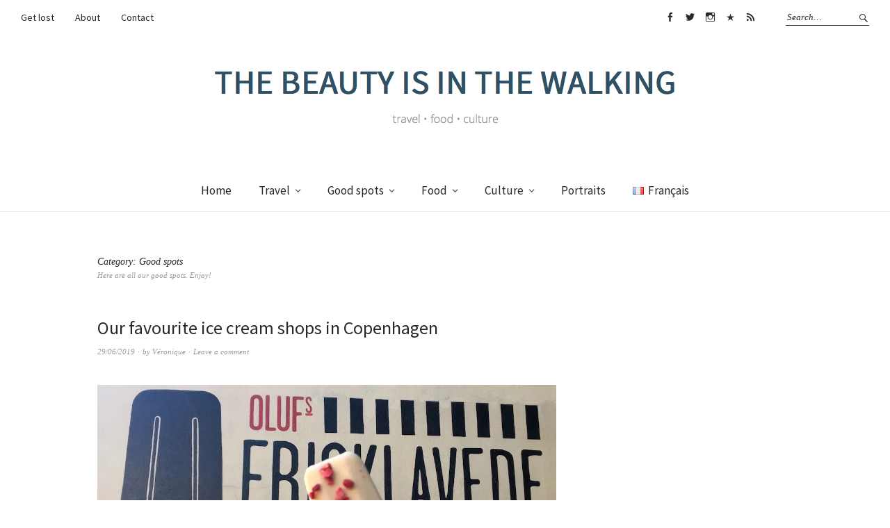

--- FILE ---
content_type: text/html; charset=UTF-8
request_url: http://thebeautyisinthewalking.com/en/category/good-spots-en/
body_size: 12357
content:
<!DOCTYPE html>
<html lang="en-GB">
<head>
<meta charset="UTF-8" />
<meta name="viewport" content="width=device-width, initial-scale=1">
<link rel="profile" href="http://gmpg.org/xfn/11">
<link rel="pingback" href="http://thebeautyisinthewalking.com/xmlrpc.php">

<meta name='robots' content='index, follow, max-image-preview:large, max-snippet:-1, max-video-preview:-1' />
	<style>img:is([sizes="auto" i], [sizes^="auto," i]) { contain-intrinsic-size: 3000px 1500px }</style>
	<link rel="alternate" href="http://thebeautyisinthewalking.com/en/category/good-spots-en/" hreflang="en" />
<link rel="alternate" href="http://thebeautyisinthewalking.com/category/bonnes-adresses/" hreflang="fr" />

	<!-- This site is optimized with the Yoast SEO plugin v26.7 - https://yoast.com/wordpress/plugins/seo/ -->
	<title>Destinations | The Beauty is in the Walking - Travel</title>
	<link rel="canonical" href="http://thebeautyisinthewalking.com/en/category/good-spots-en/" />
	<link rel="next" href="http://thebeautyisinthewalking.com/en/category/good-spots-en/page/2/" />
	<meta property="og:locale" content="en_GB" />
	<meta property="og:locale:alternate" content="fr_FR" />
	<meta property="og:type" content="article" />
	<meta property="og:title" content="Destinations | The Beauty is in the Walking - Travel" />
	<meta property="og:description" content="Here are all our good spots. Enjoy!" />
	<meta property="og:url" content="http://thebeautyisinthewalking.com/en/category/good-spots-en/" />
	<meta property="og:site_name" content="The Beauty is in the Walking" />
	<meta property="og:image" content="https://i0.wp.com/thebeautyisinthewalking.com/wp-content/uploads/2016/04/profil_TBIITW.png?fit=320%2C253" />
	<meta property="og:image:width" content="320" />
	<meta property="og:image:height" content="253" />
	<meta property="og:image:type" content="image/png" />
	<meta name="twitter:card" content="summary_large_image" />
	<meta name="twitter:site" content="@TBIITW" />
	<script type="application/ld+json" class="yoast-schema-graph">{"@context":"https://schema.org","@graph":[{"@type":"CollectionPage","@id":"http://thebeautyisinthewalking.com/en/category/good-spots-en/","url":"http://thebeautyisinthewalking.com/en/category/good-spots-en/","name":"Destinations | The Beauty is in the Walking - Travel","isPartOf":{"@id":"http://thebeautyisinthewalking.com/en/travel/#website"},"primaryImageOfPage":{"@id":"http://thebeautyisinthewalking.com/en/category/good-spots-en/#primaryimage"},"image":{"@id":"http://thebeautyisinthewalking.com/en/category/good-spots-en/#primaryimage"},"thumbnailUrl":"https://i0.wp.com/thebeautyisinthewalking.com/wp-content/uploads/2019/06/glaces_Olufs-1.jpg?fit=1000%2C722","breadcrumb":{"@id":"http://thebeautyisinthewalking.com/en/category/good-spots-en/#breadcrumb"},"inLanguage":"en-GB"},{"@type":"ImageObject","inLanguage":"en-GB","@id":"http://thebeautyisinthewalking.com/en/category/good-spots-en/#primaryimage","url":"https://i0.wp.com/thebeautyisinthewalking.com/wp-content/uploads/2019/06/glaces_Olufs-1.jpg?fit=1000%2C722","contentUrl":"https://i0.wp.com/thebeautyisinthewalking.com/wp-content/uploads/2019/06/glaces_Olufs-1.jpg?fit=1000%2C722","width":1000,"height":722,"caption":"Glaces de chez Olufs Is, Copenhague"},{"@type":"BreadcrumbList","@id":"http://thebeautyisinthewalking.com/en/category/good-spots-en/#breadcrumb","itemListElement":[{"@type":"ListItem","position":1,"name":"Home","item":"http://thebeautyisinthewalking.com/en/travel/"},{"@type":"ListItem","position":2,"name":"Good spots"}]},{"@type":"WebSite","@id":"http://thebeautyisinthewalking.com/en/travel/#website","url":"http://thebeautyisinthewalking.com/en/travel/","name":"The Beauty is in the Walking","description":"travel • food • culture","potentialAction":[{"@type":"SearchAction","target":{"@type":"EntryPoint","urlTemplate":"http://thebeautyisinthewalking.com/en/travel/?s={search_term_string}"},"query-input":{"@type":"PropertyValueSpecification","valueRequired":true,"valueName":"search_term_string"}}],"inLanguage":"en-GB"}]}</script>
	<!-- / Yoast SEO plugin. -->


<link rel='dns-prefetch' href='//w.sharethis.com' />
<link rel='dns-prefetch' href='//stats.wp.com' />
<link rel='dns-prefetch' href='//fonts.googleapis.com' />
<link rel='dns-prefetch' href='//v0.wordpress.com' />
<link rel='preconnect' href='//i0.wp.com' />
<link rel="alternate" type="application/rss+xml" title="The Beauty is in the Walking &raquo; Feed" href="http://thebeautyisinthewalking.com/en/feed/" />
<link rel="alternate" type="application/rss+xml" title="The Beauty is in the Walking &raquo; Comments Feed" href="http://thebeautyisinthewalking.com/en/comments/feed/" />
<link rel="alternate" type="application/rss+xml" title="The Beauty is in the Walking &raquo; Good spots Category Feed" href="http://thebeautyisinthewalking.com/en/category/good-spots-en/feed/" />
		<!-- This site uses the Google Analytics by MonsterInsights plugin v9.11.1 - Using Analytics tracking - https://www.monsterinsights.com/ -->
							<script src="//www.googletagmanager.com/gtag/js?id=G-330961116"  data-cfasync="false" data-wpfc-render="false" type="text/javascript" async></script>
			<script data-cfasync="false" data-wpfc-render="false" type="text/javascript">
				var mi_version = '9.11.1';
				var mi_track_user = true;
				var mi_no_track_reason = '';
								var MonsterInsightsDefaultLocations = {"page_location":"http:\/\/thebeautyisinthewalking.com\/en\/category\/good-spots-en\/"};
								if ( typeof MonsterInsightsPrivacyGuardFilter === 'function' ) {
					var MonsterInsightsLocations = (typeof MonsterInsightsExcludeQuery === 'object') ? MonsterInsightsPrivacyGuardFilter( MonsterInsightsExcludeQuery ) : MonsterInsightsPrivacyGuardFilter( MonsterInsightsDefaultLocations );
				} else {
					var MonsterInsightsLocations = (typeof MonsterInsightsExcludeQuery === 'object') ? MonsterInsightsExcludeQuery : MonsterInsightsDefaultLocations;
				}

								var disableStrs = [
										'ga-disable-G-330961116',
									];

				/* Function to detect opted out users */
				function __gtagTrackerIsOptedOut() {
					for (var index = 0; index < disableStrs.length; index++) {
						if (document.cookie.indexOf(disableStrs[index] + '=true') > -1) {
							return true;
						}
					}

					return false;
				}

				/* Disable tracking if the opt-out cookie exists. */
				if (__gtagTrackerIsOptedOut()) {
					for (var index = 0; index < disableStrs.length; index++) {
						window[disableStrs[index]] = true;
					}
				}

				/* Opt-out function */
				function __gtagTrackerOptout() {
					for (var index = 0; index < disableStrs.length; index++) {
						document.cookie = disableStrs[index] + '=true; expires=Thu, 31 Dec 2099 23:59:59 UTC; path=/';
						window[disableStrs[index]] = true;
					}
				}

				if ('undefined' === typeof gaOptout) {
					function gaOptout() {
						__gtagTrackerOptout();
					}
				}
								window.dataLayer = window.dataLayer || [];

				window.MonsterInsightsDualTracker = {
					helpers: {},
					trackers: {},
				};
				if (mi_track_user) {
					function __gtagDataLayer() {
						dataLayer.push(arguments);
					}

					function __gtagTracker(type, name, parameters) {
						if (!parameters) {
							parameters = {};
						}

						if (parameters.send_to) {
							__gtagDataLayer.apply(null, arguments);
							return;
						}

						if (type === 'event') {
														parameters.send_to = monsterinsights_frontend.v4_id;
							var hookName = name;
							if (typeof parameters['event_category'] !== 'undefined') {
								hookName = parameters['event_category'] + ':' + name;
							}

							if (typeof MonsterInsightsDualTracker.trackers[hookName] !== 'undefined') {
								MonsterInsightsDualTracker.trackers[hookName](parameters);
							} else {
								__gtagDataLayer('event', name, parameters);
							}
							
						} else {
							__gtagDataLayer.apply(null, arguments);
						}
					}

					__gtagTracker('js', new Date());
					__gtagTracker('set', {
						'developer_id.dZGIzZG': true,
											});
					if ( MonsterInsightsLocations.page_location ) {
						__gtagTracker('set', MonsterInsightsLocations);
					}
										__gtagTracker('config', 'G-330961116', {"forceSSL":"true"} );
										window.gtag = __gtagTracker;										(function () {
						/* https://developers.google.com/analytics/devguides/collection/analyticsjs/ */
						/* ga and __gaTracker compatibility shim. */
						var noopfn = function () {
							return null;
						};
						var newtracker = function () {
							return new Tracker();
						};
						var Tracker = function () {
							return null;
						};
						var p = Tracker.prototype;
						p.get = noopfn;
						p.set = noopfn;
						p.send = function () {
							var args = Array.prototype.slice.call(arguments);
							args.unshift('send');
							__gaTracker.apply(null, args);
						};
						var __gaTracker = function () {
							var len = arguments.length;
							if (len === 0) {
								return;
							}
							var f = arguments[len - 1];
							if (typeof f !== 'object' || f === null || typeof f.hitCallback !== 'function') {
								if ('send' === arguments[0]) {
									var hitConverted, hitObject = false, action;
									if ('event' === arguments[1]) {
										if ('undefined' !== typeof arguments[3]) {
											hitObject = {
												'eventAction': arguments[3],
												'eventCategory': arguments[2],
												'eventLabel': arguments[4],
												'value': arguments[5] ? arguments[5] : 1,
											}
										}
									}
									if ('pageview' === arguments[1]) {
										if ('undefined' !== typeof arguments[2]) {
											hitObject = {
												'eventAction': 'page_view',
												'page_path': arguments[2],
											}
										}
									}
									if (typeof arguments[2] === 'object') {
										hitObject = arguments[2];
									}
									if (typeof arguments[5] === 'object') {
										Object.assign(hitObject, arguments[5]);
									}
									if ('undefined' !== typeof arguments[1].hitType) {
										hitObject = arguments[1];
										if ('pageview' === hitObject.hitType) {
											hitObject.eventAction = 'page_view';
										}
									}
									if (hitObject) {
										action = 'timing' === arguments[1].hitType ? 'timing_complete' : hitObject.eventAction;
										hitConverted = mapArgs(hitObject);
										__gtagTracker('event', action, hitConverted);
									}
								}
								return;
							}

							function mapArgs(args) {
								var arg, hit = {};
								var gaMap = {
									'eventCategory': 'event_category',
									'eventAction': 'event_action',
									'eventLabel': 'event_label',
									'eventValue': 'event_value',
									'nonInteraction': 'non_interaction',
									'timingCategory': 'event_category',
									'timingVar': 'name',
									'timingValue': 'value',
									'timingLabel': 'event_label',
									'page': 'page_path',
									'location': 'page_location',
									'title': 'page_title',
									'referrer' : 'page_referrer',
								};
								for (arg in args) {
																		if (!(!args.hasOwnProperty(arg) || !gaMap.hasOwnProperty(arg))) {
										hit[gaMap[arg]] = args[arg];
									} else {
										hit[arg] = args[arg];
									}
								}
								return hit;
							}

							try {
								f.hitCallback();
							} catch (ex) {
							}
						};
						__gaTracker.create = newtracker;
						__gaTracker.getByName = newtracker;
						__gaTracker.getAll = function () {
							return [];
						};
						__gaTracker.remove = noopfn;
						__gaTracker.loaded = true;
						window['__gaTracker'] = __gaTracker;
					})();
									} else {
										console.log("");
					(function () {
						function __gtagTracker() {
							return null;
						}

						window['__gtagTracker'] = __gtagTracker;
						window['gtag'] = __gtagTracker;
					})();
									}
			</script>
							<!-- / Google Analytics by MonsterInsights -->
		<script type="text/javascript">
/* <![CDATA[ */
window._wpemojiSettings = {"baseUrl":"https:\/\/s.w.org\/images\/core\/emoji\/16.0.1\/72x72\/","ext":".png","svgUrl":"https:\/\/s.w.org\/images\/core\/emoji\/16.0.1\/svg\/","svgExt":".svg","source":{"concatemoji":"http:\/\/thebeautyisinthewalking.com\/wp-includes\/js\/wp-emoji-release.min.js?ver=d5cc71bba0c8cb4fa724b50a2d985725"}};
/*! This file is auto-generated */
!function(s,n){var o,i,e;function c(e){try{var t={supportTests:e,timestamp:(new Date).valueOf()};sessionStorage.setItem(o,JSON.stringify(t))}catch(e){}}function p(e,t,n){e.clearRect(0,0,e.canvas.width,e.canvas.height),e.fillText(t,0,0);var t=new Uint32Array(e.getImageData(0,0,e.canvas.width,e.canvas.height).data),a=(e.clearRect(0,0,e.canvas.width,e.canvas.height),e.fillText(n,0,0),new Uint32Array(e.getImageData(0,0,e.canvas.width,e.canvas.height).data));return t.every(function(e,t){return e===a[t]})}function u(e,t){e.clearRect(0,0,e.canvas.width,e.canvas.height),e.fillText(t,0,0);for(var n=e.getImageData(16,16,1,1),a=0;a<n.data.length;a++)if(0!==n.data[a])return!1;return!0}function f(e,t,n,a){switch(t){case"flag":return n(e,"\ud83c\udff3\ufe0f\u200d\u26a7\ufe0f","\ud83c\udff3\ufe0f\u200b\u26a7\ufe0f")?!1:!n(e,"\ud83c\udde8\ud83c\uddf6","\ud83c\udde8\u200b\ud83c\uddf6")&&!n(e,"\ud83c\udff4\udb40\udc67\udb40\udc62\udb40\udc65\udb40\udc6e\udb40\udc67\udb40\udc7f","\ud83c\udff4\u200b\udb40\udc67\u200b\udb40\udc62\u200b\udb40\udc65\u200b\udb40\udc6e\u200b\udb40\udc67\u200b\udb40\udc7f");case"emoji":return!a(e,"\ud83e\udedf")}return!1}function g(e,t,n,a){var r="undefined"!=typeof WorkerGlobalScope&&self instanceof WorkerGlobalScope?new OffscreenCanvas(300,150):s.createElement("canvas"),o=r.getContext("2d",{willReadFrequently:!0}),i=(o.textBaseline="top",o.font="600 32px Arial",{});return e.forEach(function(e){i[e]=t(o,e,n,a)}),i}function t(e){var t=s.createElement("script");t.src=e,t.defer=!0,s.head.appendChild(t)}"undefined"!=typeof Promise&&(o="wpEmojiSettingsSupports",i=["flag","emoji"],n.supports={everything:!0,everythingExceptFlag:!0},e=new Promise(function(e){s.addEventListener("DOMContentLoaded",e,{once:!0})}),new Promise(function(t){var n=function(){try{var e=JSON.parse(sessionStorage.getItem(o));if("object"==typeof e&&"number"==typeof e.timestamp&&(new Date).valueOf()<e.timestamp+604800&&"object"==typeof e.supportTests)return e.supportTests}catch(e){}return null}();if(!n){if("undefined"!=typeof Worker&&"undefined"!=typeof OffscreenCanvas&&"undefined"!=typeof URL&&URL.createObjectURL&&"undefined"!=typeof Blob)try{var e="postMessage("+g.toString()+"("+[JSON.stringify(i),f.toString(),p.toString(),u.toString()].join(",")+"));",a=new Blob([e],{type:"text/javascript"}),r=new Worker(URL.createObjectURL(a),{name:"wpTestEmojiSupports"});return void(r.onmessage=function(e){c(n=e.data),r.terminate(),t(n)})}catch(e){}c(n=g(i,f,p,u))}t(n)}).then(function(e){for(var t in e)n.supports[t]=e[t],n.supports.everything=n.supports.everything&&n.supports[t],"flag"!==t&&(n.supports.everythingExceptFlag=n.supports.everythingExceptFlag&&n.supports[t]);n.supports.everythingExceptFlag=n.supports.everythingExceptFlag&&!n.supports.flag,n.DOMReady=!1,n.readyCallback=function(){n.DOMReady=!0}}).then(function(){return e}).then(function(){var e;n.supports.everything||(n.readyCallback(),(e=n.source||{}).concatemoji?t(e.concatemoji):e.wpemoji&&e.twemoji&&(t(e.twemoji),t(e.wpemoji)))}))}((window,document),window._wpemojiSettings);
/* ]]> */
</script>
<link rel='stylesheet' id='sbi_styles-css' href='http://thebeautyisinthewalking.com/wp-content/plugins/instagram-feed/css/sbi-styles.min.css?ver=6.10.0' type='text/css' media='all' />
<style id='wp-emoji-styles-inline-css' type='text/css'>

	img.wp-smiley, img.emoji {
		display: inline !important;
		border: none !important;
		box-shadow: none !important;
		height: 1em !important;
		width: 1em !important;
		margin: 0 0.07em !important;
		vertical-align: -0.1em !important;
		background: none !important;
		padding: 0 !important;
	}
</style>
<link rel='stylesheet' id='wp-block-library-css' href='http://thebeautyisinthewalking.com/wp-includes/css/dist/block-library/style.min.css?ver=d5cc71bba0c8cb4fa724b50a2d985725' type='text/css' media='all' />
<style id='classic-theme-styles-inline-css' type='text/css'>
/*! This file is auto-generated */
.wp-block-button__link{color:#fff;background-color:#32373c;border-radius:9999px;box-shadow:none;text-decoration:none;padding:calc(.667em + 2px) calc(1.333em + 2px);font-size:1.125em}.wp-block-file__button{background:#32373c;color:#fff;text-decoration:none}
</style>
<link rel='stylesheet' id='mediaelement-css' href='http://thebeautyisinthewalking.com/wp-includes/js/mediaelement/mediaelementplayer-legacy.min.css?ver=4.2.17' type='text/css' media='all' />
<link rel='stylesheet' id='wp-mediaelement-css' href='http://thebeautyisinthewalking.com/wp-includes/js/mediaelement/wp-mediaelement.min.css?ver=d5cc71bba0c8cb4fa724b50a2d985725' type='text/css' media='all' />
<style id='jetpack-sharing-buttons-style-inline-css' type='text/css'>
.jetpack-sharing-buttons__services-list{display:flex;flex-direction:row;flex-wrap:wrap;gap:0;list-style-type:none;margin:5px;padding:0}.jetpack-sharing-buttons__services-list.has-small-icon-size{font-size:12px}.jetpack-sharing-buttons__services-list.has-normal-icon-size{font-size:16px}.jetpack-sharing-buttons__services-list.has-large-icon-size{font-size:24px}.jetpack-sharing-buttons__services-list.has-huge-icon-size{font-size:36px}@media print{.jetpack-sharing-buttons__services-list{display:none!important}}.editor-styles-wrapper .wp-block-jetpack-sharing-buttons{gap:0;padding-inline-start:0}ul.jetpack-sharing-buttons__services-list.has-background{padding:1.25em 2.375em}
</style>
<style id='global-styles-inline-css' type='text/css'>
:root{--wp--preset--aspect-ratio--square: 1;--wp--preset--aspect-ratio--4-3: 4/3;--wp--preset--aspect-ratio--3-4: 3/4;--wp--preset--aspect-ratio--3-2: 3/2;--wp--preset--aspect-ratio--2-3: 2/3;--wp--preset--aspect-ratio--16-9: 16/9;--wp--preset--aspect-ratio--9-16: 9/16;--wp--preset--color--black: #000000;--wp--preset--color--cyan-bluish-gray: #abb8c3;--wp--preset--color--white: #ffffff;--wp--preset--color--pale-pink: #f78da7;--wp--preset--color--vivid-red: #cf2e2e;--wp--preset--color--luminous-vivid-orange: #ff6900;--wp--preset--color--luminous-vivid-amber: #fcb900;--wp--preset--color--light-green-cyan: #7bdcb5;--wp--preset--color--vivid-green-cyan: #00d084;--wp--preset--color--pale-cyan-blue: #8ed1fc;--wp--preset--color--vivid-cyan-blue: #0693e3;--wp--preset--color--vivid-purple: #9b51e0;--wp--preset--gradient--vivid-cyan-blue-to-vivid-purple: linear-gradient(135deg,rgba(6,147,227,1) 0%,rgb(155,81,224) 100%);--wp--preset--gradient--light-green-cyan-to-vivid-green-cyan: linear-gradient(135deg,rgb(122,220,180) 0%,rgb(0,208,130) 100%);--wp--preset--gradient--luminous-vivid-amber-to-luminous-vivid-orange: linear-gradient(135deg,rgba(252,185,0,1) 0%,rgba(255,105,0,1) 100%);--wp--preset--gradient--luminous-vivid-orange-to-vivid-red: linear-gradient(135deg,rgba(255,105,0,1) 0%,rgb(207,46,46) 100%);--wp--preset--gradient--very-light-gray-to-cyan-bluish-gray: linear-gradient(135deg,rgb(238,238,238) 0%,rgb(169,184,195) 100%);--wp--preset--gradient--cool-to-warm-spectrum: linear-gradient(135deg,rgb(74,234,220) 0%,rgb(151,120,209) 20%,rgb(207,42,186) 40%,rgb(238,44,130) 60%,rgb(251,105,98) 80%,rgb(254,248,76) 100%);--wp--preset--gradient--blush-light-purple: linear-gradient(135deg,rgb(255,206,236) 0%,rgb(152,150,240) 100%);--wp--preset--gradient--blush-bordeaux: linear-gradient(135deg,rgb(254,205,165) 0%,rgb(254,45,45) 50%,rgb(107,0,62) 100%);--wp--preset--gradient--luminous-dusk: linear-gradient(135deg,rgb(255,203,112) 0%,rgb(199,81,192) 50%,rgb(65,88,208) 100%);--wp--preset--gradient--pale-ocean: linear-gradient(135deg,rgb(255,245,203) 0%,rgb(182,227,212) 50%,rgb(51,167,181) 100%);--wp--preset--gradient--electric-grass: linear-gradient(135deg,rgb(202,248,128) 0%,rgb(113,206,126) 100%);--wp--preset--gradient--midnight: linear-gradient(135deg,rgb(2,3,129) 0%,rgb(40,116,252) 100%);--wp--preset--font-size--small: 13px;--wp--preset--font-size--medium: 20px;--wp--preset--font-size--large: 36px;--wp--preset--font-size--x-large: 42px;--wp--preset--spacing--20: 0.44rem;--wp--preset--spacing--30: 0.67rem;--wp--preset--spacing--40: 1rem;--wp--preset--spacing--50: 1.5rem;--wp--preset--spacing--60: 2.25rem;--wp--preset--spacing--70: 3.38rem;--wp--preset--spacing--80: 5.06rem;--wp--preset--shadow--natural: 6px 6px 9px rgba(0, 0, 0, 0.2);--wp--preset--shadow--deep: 12px 12px 50px rgba(0, 0, 0, 0.4);--wp--preset--shadow--sharp: 6px 6px 0px rgba(0, 0, 0, 0.2);--wp--preset--shadow--outlined: 6px 6px 0px -3px rgba(255, 255, 255, 1), 6px 6px rgba(0, 0, 0, 1);--wp--preset--shadow--crisp: 6px 6px 0px rgba(0, 0, 0, 1);}:where(.is-layout-flex){gap: 0.5em;}:where(.is-layout-grid){gap: 0.5em;}body .is-layout-flex{display: flex;}.is-layout-flex{flex-wrap: wrap;align-items: center;}.is-layout-flex > :is(*, div){margin: 0;}body .is-layout-grid{display: grid;}.is-layout-grid > :is(*, div){margin: 0;}:where(.wp-block-columns.is-layout-flex){gap: 2em;}:where(.wp-block-columns.is-layout-grid){gap: 2em;}:where(.wp-block-post-template.is-layout-flex){gap: 1.25em;}:where(.wp-block-post-template.is-layout-grid){gap: 1.25em;}.has-black-color{color: var(--wp--preset--color--black) !important;}.has-cyan-bluish-gray-color{color: var(--wp--preset--color--cyan-bluish-gray) !important;}.has-white-color{color: var(--wp--preset--color--white) !important;}.has-pale-pink-color{color: var(--wp--preset--color--pale-pink) !important;}.has-vivid-red-color{color: var(--wp--preset--color--vivid-red) !important;}.has-luminous-vivid-orange-color{color: var(--wp--preset--color--luminous-vivid-orange) !important;}.has-luminous-vivid-amber-color{color: var(--wp--preset--color--luminous-vivid-amber) !important;}.has-light-green-cyan-color{color: var(--wp--preset--color--light-green-cyan) !important;}.has-vivid-green-cyan-color{color: var(--wp--preset--color--vivid-green-cyan) !important;}.has-pale-cyan-blue-color{color: var(--wp--preset--color--pale-cyan-blue) !important;}.has-vivid-cyan-blue-color{color: var(--wp--preset--color--vivid-cyan-blue) !important;}.has-vivid-purple-color{color: var(--wp--preset--color--vivid-purple) !important;}.has-black-background-color{background-color: var(--wp--preset--color--black) !important;}.has-cyan-bluish-gray-background-color{background-color: var(--wp--preset--color--cyan-bluish-gray) !important;}.has-white-background-color{background-color: var(--wp--preset--color--white) !important;}.has-pale-pink-background-color{background-color: var(--wp--preset--color--pale-pink) !important;}.has-vivid-red-background-color{background-color: var(--wp--preset--color--vivid-red) !important;}.has-luminous-vivid-orange-background-color{background-color: var(--wp--preset--color--luminous-vivid-orange) !important;}.has-luminous-vivid-amber-background-color{background-color: var(--wp--preset--color--luminous-vivid-amber) !important;}.has-light-green-cyan-background-color{background-color: var(--wp--preset--color--light-green-cyan) !important;}.has-vivid-green-cyan-background-color{background-color: var(--wp--preset--color--vivid-green-cyan) !important;}.has-pale-cyan-blue-background-color{background-color: var(--wp--preset--color--pale-cyan-blue) !important;}.has-vivid-cyan-blue-background-color{background-color: var(--wp--preset--color--vivid-cyan-blue) !important;}.has-vivid-purple-background-color{background-color: var(--wp--preset--color--vivid-purple) !important;}.has-black-border-color{border-color: var(--wp--preset--color--black) !important;}.has-cyan-bluish-gray-border-color{border-color: var(--wp--preset--color--cyan-bluish-gray) !important;}.has-white-border-color{border-color: var(--wp--preset--color--white) !important;}.has-pale-pink-border-color{border-color: var(--wp--preset--color--pale-pink) !important;}.has-vivid-red-border-color{border-color: var(--wp--preset--color--vivid-red) !important;}.has-luminous-vivid-orange-border-color{border-color: var(--wp--preset--color--luminous-vivid-orange) !important;}.has-luminous-vivid-amber-border-color{border-color: var(--wp--preset--color--luminous-vivid-amber) !important;}.has-light-green-cyan-border-color{border-color: var(--wp--preset--color--light-green-cyan) !important;}.has-vivid-green-cyan-border-color{border-color: var(--wp--preset--color--vivid-green-cyan) !important;}.has-pale-cyan-blue-border-color{border-color: var(--wp--preset--color--pale-cyan-blue) !important;}.has-vivid-cyan-blue-border-color{border-color: var(--wp--preset--color--vivid-cyan-blue) !important;}.has-vivid-purple-border-color{border-color: var(--wp--preset--color--vivid-purple) !important;}.has-vivid-cyan-blue-to-vivid-purple-gradient-background{background: var(--wp--preset--gradient--vivid-cyan-blue-to-vivid-purple) !important;}.has-light-green-cyan-to-vivid-green-cyan-gradient-background{background: var(--wp--preset--gradient--light-green-cyan-to-vivid-green-cyan) !important;}.has-luminous-vivid-amber-to-luminous-vivid-orange-gradient-background{background: var(--wp--preset--gradient--luminous-vivid-amber-to-luminous-vivid-orange) !important;}.has-luminous-vivid-orange-to-vivid-red-gradient-background{background: var(--wp--preset--gradient--luminous-vivid-orange-to-vivid-red) !important;}.has-very-light-gray-to-cyan-bluish-gray-gradient-background{background: var(--wp--preset--gradient--very-light-gray-to-cyan-bluish-gray) !important;}.has-cool-to-warm-spectrum-gradient-background{background: var(--wp--preset--gradient--cool-to-warm-spectrum) !important;}.has-blush-light-purple-gradient-background{background: var(--wp--preset--gradient--blush-light-purple) !important;}.has-blush-bordeaux-gradient-background{background: var(--wp--preset--gradient--blush-bordeaux) !important;}.has-luminous-dusk-gradient-background{background: var(--wp--preset--gradient--luminous-dusk) !important;}.has-pale-ocean-gradient-background{background: var(--wp--preset--gradient--pale-ocean) !important;}.has-electric-grass-gradient-background{background: var(--wp--preset--gradient--electric-grass) !important;}.has-midnight-gradient-background{background: var(--wp--preset--gradient--midnight) !important;}.has-small-font-size{font-size: var(--wp--preset--font-size--small) !important;}.has-medium-font-size{font-size: var(--wp--preset--font-size--medium) !important;}.has-large-font-size{font-size: var(--wp--preset--font-size--large) !important;}.has-x-large-font-size{font-size: var(--wp--preset--font-size--x-large) !important;}
:where(.wp-block-post-template.is-layout-flex){gap: 1.25em;}:where(.wp-block-post-template.is-layout-grid){gap: 1.25em;}
:where(.wp-block-columns.is-layout-flex){gap: 2em;}:where(.wp-block-columns.is-layout-grid){gap: 2em;}
:root :where(.wp-block-pullquote){font-size: 1.5em;line-height: 1.6;}
</style>
<link rel='stylesheet' id='contact-form-7-css' href='http://thebeautyisinthewalking.com/wp-content/plugins/contact-form-7/includes/css/styles.css?ver=6.1.4' type='text/css' media='all' />
<link rel='stylesheet' id='weta-fonts-css' href='https://fonts.googleapis.com/css?family=Source+Sans+Pro%3A400%2C400italic%2C600%2C600italic&#038;subset=latin%2Clatin-ext' type='text/css' media='all' />
<link rel='stylesheet' id='weta-style-css' href='http://thebeautyisinthewalking.com/wp-content/themes/weta/style.css?ver=20150704' type='text/css' media='all' />
<link rel='stylesheet' id='weta-flex-slider-style-css' href='http://thebeautyisinthewalking.com/wp-content/themes/weta/js/flex-slider/flexslider.css?ver=d5cc71bba0c8cb4fa724b50a2d985725' type='text/css' media='all' />
<link rel='stylesheet' id='genericons-css' href='http://thebeautyisinthewalking.com/wp-content/plugins/jetpack/_inc/genericons/genericons/genericons.css?ver=3.1' type='text/css' media='all' />
<style id='jetpack_facebook_likebox-inline-css' type='text/css'>
.widget_facebook_likebox {
	overflow: hidden;
}

</style>
<script type="text/javascript" src="http://thebeautyisinthewalking.com/wp-content/plugins/google-analytics-for-wordpress/assets/js/frontend-gtag.min.js?ver=9.11.1" id="monsterinsights-frontend-script-js" async="async" data-wp-strategy="async"></script>
<script data-cfasync="false" data-wpfc-render="false" type="text/javascript" id='monsterinsights-frontend-script-js-extra'>/* <![CDATA[ */
var monsterinsights_frontend = {"js_events_tracking":"true","download_extensions":"doc,pdf,ppt,zip,xls,docx,pptx,xlsx","inbound_paths":"[]","home_url":"http:\/\/thebeautyisinthewalking.com","hash_tracking":"false","v4_id":"G-330961116"};/* ]]> */
</script>
<script id='st_insights_js' type="text/javascript" src="http://w.sharethis.com/button/st_insights.js?publisher=4d48b7c5-0ae3-43d4-bfbe-3ff8c17a8ae6&amp;product=simpleshare&amp;ver=8.5.3" id="ssba-sharethis-js"></script>
<script type="text/javascript" src="http://thebeautyisinthewalking.com/wp-includes/js/jquery/jquery.min.js?ver=3.7.1" id="jquery-core-js"></script>
<script type="text/javascript" src="http://thebeautyisinthewalking.com/wp-includes/js/jquery/jquery-migrate.min.js?ver=3.4.1" id="jquery-migrate-js"></script>
<script type="text/javascript" src="http://thebeautyisinthewalking.com/wp-content/themes/weta/js/jquery.fitvids.js?ver=1.1" id="weta-fitvids-js"></script>
<script type="text/javascript" src="http://thebeautyisinthewalking.com/wp-content/themes/weta/js/flex-slider/jquery.flexslider-min.js?ver=d5cc71bba0c8cb4fa724b50a2d985725" id="weta-flex-slider-js"></script>
<link rel="https://api.w.org/" href="http://thebeautyisinthewalking.com/wp-json/" /><link rel="alternate" title="JSON" type="application/json" href="http://thebeautyisinthewalking.com/wp-json/wp/v2/categories/520" /><link rel="EditURI" type="application/rsd+xml" title="RSD" href="http://thebeautyisinthewalking.com/xmlrpc.php?rsd" />

	<link rel="preconnect" href="https://fonts.googleapis.com">
	<link rel="preconnect" href="https://fonts.gstatic.com">
		<style>img#wpstats{display:none}</style>
			<style type="text/css">
	.entry-content a, .comment-text a, .author-bio a, .textwidget a {color: ;}
				.widget_weta_authors {background: ;}
				.widget_weta_numbered_rp {background: ;}
			@media screen and (min-width: 1023px) {
	.sticky-content {margin-top: 0;}
	.sticky-element .sticky-anchor {display: block !important;}
	.sticky-content.fixed {position: fixed !important; top: 0 !important; left:0; right: 0; z-index: 10000;}
	}
						@media screen and (min-width: 1023px) {
	.sticky-wrap {padding-left: 120px; padding-right: 120px;}
	}
		</style>
    	<style type="text/css" id="weta-header-css">
		
	#site-branding h1.site-title, #site-branding p.site-title, #site-branding p.site-description {display: none !important;}

		</style>
		<style id="egf-frontend-styles" type="text/css">
		p {} h1 {} h2 {} h3 {} h4 {} h5 {} h6 {} 	</style>
	
<script type='text/javascript' src='http://thebeautyisinthewalking.com/wp-content/plugins/wp-spamshield/js/jscripts.php'></script> 
</head>

<body class="archive category category-good-spots-en category-520 wp-theme-weta show-subscribe">

		<div class="header-bg">
		<header id="masthead" class="cf" role="banner">

			<div id="menu-top-wrap">
				
	<nav class="header-top-nav" role="navigation">
		<ul id="menu-header-menu" class="nav-menu"><li id="menu-item-5704" class="menu-item menu-item-type-post_type menu-item-object-page current_page_parent menu-item-5704"><a href="http://thebeautyisinthewalking.com/en/news-2/">Get lost</a></li>
<li id="menu-item-4593" class="menu-item menu-item-type-post_type menu-item-object-page menu-item-4593"><a href="http://thebeautyisinthewalking.com/en/about/">About</a></li>
<li id="menu-item-4594" class="menu-item menu-item-type-post_type menu-item-object-page menu-item-4594"><a href="http://thebeautyisinthewalking.com/en/contact-2/">Contact</a></li>
</ul>	</nav><!-- end .header-top-nav -->

<div class="social-search-wrap">
		<nav class="header-social-nav social-nav" role="navigation">
		<ul id="menu-header-social-menu-en" class="menu"><li id="menu-item-5009" class="menu-item menu-item-type-custom menu-item-object-custom menu-item-5009"><a target="_blank" href="http://facebook.com/thebeautyisinthewalking">Facebook</a></li>
<li id="menu-item-5008" class="menu-item menu-item-type-custom menu-item-object-custom menu-item-5008"><a target="_blank" href="http://twitter.com/tbiitw">Twitter</a></li>
<li id="menu-item-5007" class="menu-item menu-item-type-custom menu-item-object-custom menu-item-5007"><a target="_blank" href="http://instagram.com/thebeautyisinthewalking">Instagram</a></li>
<li id="menu-item-5824" class="menu-item menu-item-type-custom menu-item-object-custom menu-item-5824"><a target="_blank" href="https://www.bloglovin.com/blogs/beauty-is-in-walking-18246453">Bloglovin&#8217;</a></li>
<li id="menu-item-5816" class="menu-item menu-item-type-custom menu-item-object-custom menu-item-5816"><a target="_blank" href="http://feeds.feedburner.com/TheBeautyIsInTheWalking/en" title="RSS Feed">Feed</a></li>
</ul>	</nav><!-- end #header-social -->
	
			<div class="search-box">
			
<form method="get" class="searchform" action="http://thebeautyisinthewalking.com/en/" role="search">
	<label for="s" class="screen-reader-text"><span>Search</span></label>
	<input type="text" class="search-field" name="s" id="s" placeholder="Search&hellip;" />
	<input type="submit" class="submit" name="submit" id="searchsubmit" value="Search" />
</form>		</div><!-- end .search-box -->
		
	</div><!-- end .social-search-wrap -->			</div><!-- end .menu-top-wrap -->

			<div id="site-branding">
									<div id="site-logo">
						<a href="http://thebeautyisinthewalking.com/en/travel/" rel="home"><img src="http://thebeautyisinthewalking.com/wp-content/uploads/2015/05/cropped-tetiere_TBIITW-new-1.png" width="670" height="86" alt=""></a>
					</div><!-- end #site-logo -->
				 

									<p class="site-title"><a href="http://thebeautyisinthewalking.com/en/travel/" rel="home">The Beauty is in the Walking</a></p>
				
									<p class="site-description">travel • food • culture</p>
							</div><!-- end #site-branding -->

			<button id="menu-main-toggle"><span>Open</span></button>
						<button id="menu-main-close"  class="btn-close"><span>Close</span></button>

			<div id="menu-main-wrap" class="sticky-element cf">

				<div class="sticky-anchor"></div>
				<nav id="site-nav" class="sticky-content cf" role="navigation">
					<div class="sticky-wrap">
											<a href="http://thebeautyisinthewalking.com/en/travel/" class="small-logo" rel="home"><img src="http://thebeautyisinthewalking.com/wp-content/uploads/2016/12/coeur-blue-menu.png" class="small-logo-img" alt=""></a>
										<ul id="menu-english-menu" class="nav-menu"><li id="menu-item-1549" class="menu-item menu-item-type-custom menu-item-object-custom menu-item-1549"><a href="http://thebeautyisinthewalking.com/en">Home</a></li>
<li id="menu-item-1540" class="menu-item menu-item-type-taxonomy menu-item-object-category menu-item-has-children menu-item-1540"><a href="http://thebeautyisinthewalking.com/en/category/travel/">Travel</a>
<ul class="sub-menu">
	<li id="menu-item-2601" class="menu-item menu-item-type-taxonomy menu-item-object-category menu-item-has-children menu-item-2601"><a href="http://thebeautyisinthewalking.com/en/category/travel/asia/">Asia</a>
	<ul class="sub-menu">
		<li id="menu-item-2600" class="menu-item menu-item-type-taxonomy menu-item-object-category menu-item-2600"><a href="http://thebeautyisinthewalking.com/en/category/travel/asia/cambodia/">Cambodia</a></li>
		<li id="menu-item-2602" class="menu-item menu-item-type-taxonomy menu-item-object-category menu-item-2602"><a href="http://thebeautyisinthewalking.com/en/category/travel/asia/china/">China</a></li>
		<li id="menu-item-3167" class="menu-item menu-item-type-taxonomy menu-item-object-category menu-item-3167"><a href="http://thebeautyisinthewalking.com/en/category/travel/asia/china/hong-kong-en/">Hong Kong</a></li>
		<li id="menu-item-2999" class="menu-item menu-item-type-taxonomy menu-item-object-category menu-item-2999"><a href="http://thebeautyisinthewalking.com/en/category/travel/asia/japan/">Japan</a></li>
		<li id="menu-item-2603" class="menu-item menu-item-type-taxonomy menu-item-object-category menu-item-2603"><a href="http://thebeautyisinthewalking.com/en/category/travel/asia/laos-en/">Laos</a></li>
		<li id="menu-item-3001" class="menu-item menu-item-type-taxonomy menu-item-object-category menu-item-3001"><a href="http://thebeautyisinthewalking.com/en/category/travel/asia/thailand/">Thailand</a></li>
		<li id="menu-item-2605" class="menu-item menu-item-type-taxonomy menu-item-object-category menu-item-2605"><a href="http://thebeautyisinthewalking.com/en/category/travel/asia/vietnam-en/">Vietnam</a></li>
	</ul>
</li>
	<li id="menu-item-4079" class="menu-item menu-item-type-taxonomy menu-item-object-category menu-item-has-children menu-item-4079"><a href="http://thebeautyisinthewalking.com/en/category/travel/europe-en/">Europe</a>
	<ul class="sub-menu">
		<li id="menu-item-4479" class="menu-item menu-item-type-taxonomy menu-item-object-category menu-item-4479"><a href="http://thebeautyisinthewalking.com/en/category/travel/europe-en/denmark/">Denmark</a></li>
		<li id="menu-item-4080" class="menu-item menu-item-type-taxonomy menu-item-object-category menu-item-4080"><a href="http://thebeautyisinthewalking.com/en/category/travel/europe-en/france-en/">France</a></li>
	</ul>
</li>
	<li id="menu-item-3274" class="menu-item menu-item-type-taxonomy menu-item-object-category menu-item-has-children menu-item-3274"><a href="http://thebeautyisinthewalking.com/en/category/travel/oceania/">Oceania</a>
	<ul class="sub-menu">
		<li id="menu-item-3275" class="menu-item menu-item-type-taxonomy menu-item-object-category menu-item-3275"><a href="http://thebeautyisinthewalking.com/en/category/travel/oceania/australia/">Australia</a></li>
		<li id="menu-item-4414" class="menu-item menu-item-type-taxonomy menu-item-object-category menu-item-4414"><a href="http://thebeautyisinthewalking.com/en/category/travel/oceania/new-zeland/">New Zeland</a></li>
	</ul>
</li>
	<li id="menu-item-2991" class="menu-item menu-item-type-post_type menu-item-object-page menu-item-2991"><a href="http://thebeautyisinthewalking.com/en/destinations-2/our-itinerary/">2015-2016—Trip to Asia &#038; Oceania</a></li>
</ul>
</li>
<li id="menu-item-2607" class="menu-item menu-item-type-taxonomy menu-item-object-category current-menu-item menu-item-has-children menu-item-2607"><a href="http://thebeautyisinthewalking.com/en/category/good-spots-en/" aria-current="page">Good spots</a>
<ul class="sub-menu">
	<li id="menu-item-4455" class="menu-item menu-item-type-taxonomy menu-item-object-category menu-item-4455"><a href="http://thebeautyisinthewalking.com/en/category/good-spots-en/accomodations/">Accomodations</a></li>
	<li id="menu-item-4461" class="menu-item menu-item-type-taxonomy menu-item-object-category menu-item-4461"><a href="http://thebeautyisinthewalking.com/en/category/good-spots-en/cafes-en/">Cafés</a></li>
	<li id="menu-item-4456" class="menu-item menu-item-type-taxonomy menu-item-object-category menu-item-4456"><a href="http://thebeautyisinthewalking.com/en/category/good-spots-en/restaurants-en/">Restaurants</a></li>
	<li id="menu-item-4457" class="menu-item menu-item-type-taxonomy menu-item-object-category menu-item-4457"><a href="http://thebeautyisinthewalking.com/en/category/good-spots-en/shops/">Shops</a></li>
</ul>
</li>
<li id="menu-item-2606" class="menu-item menu-item-type-taxonomy menu-item-object-category menu-item-has-children menu-item-2606"><a href="http://thebeautyisinthewalking.com/en/category/food/">Food</a>
<ul class="sub-menu">
	<li id="menu-item-6529" class="menu-item menu-item-type-taxonomy menu-item-object-post_tag menu-item-6529"><a href="http://thebeautyisinthewalking.com/en/tag/recipes/">Recipes</a></li>
	<li id="menu-item-6528" class="menu-item menu-item-type-taxonomy menu-item-object-post_tag menu-item-6528"><a href="http://thebeautyisinthewalking.com/en/tag/christmas/">Christmas</a></li>
</ul>
</li>
<li id="menu-item-3487" class="menu-item menu-item-type-taxonomy menu-item-object-category menu-item-has-children menu-item-3487"><a href="http://thebeautyisinthewalking.com/en/category/culture-en/">Culture</a>
<ul class="sub-menu">
	<li id="menu-item-3702" class="menu-item menu-item-type-taxonomy menu-item-object-category menu-item-3702"><a href="http://thebeautyisinthewalking.com/en/category/culture-en/exhibitions/">Exhibitions</a></li>
	<li id="menu-item-3489" class="menu-item menu-item-type-taxonomy menu-item-object-category menu-item-3489"><a href="http://thebeautyisinthewalking.com/en/category/culture-en/music/">Music</a></li>
</ul>
</li>
<li id="menu-item-2608" class="menu-item menu-item-type-taxonomy menu-item-object-category menu-item-2608"><a href="http://thebeautyisinthewalking.com/en/category/portraits-en/">Portraits</a></li>
<li id="menu-item-6534-fr" class="lang-item lang-item-254 lang-item-fr lang-item-first menu-item menu-item-type-custom menu-item-object-custom menu-item-6534-fr"><a href="http://thebeautyisinthewalking.com/category/bonnes-adresses/" hreflang="fr-FR" lang="fr-FR"><img src="[data-uri]" alt="" width="16" height="11" style="width: 16px; height: 11px;" /><span style="margin-left:0.3em;">Français</span></a></li>
</ul>						
										</div><!-- end .sticky-wrap -->
				</nav><!-- end #site-nav -->

				<div id="mobile-menu-top-wrap">
					
	<nav class="header-top-nav" role="navigation">
		<ul id="menu-header-menu-1" class="nav-menu"><li class="menu-item menu-item-type-post_type menu-item-object-page current_page_parent menu-item-5704"><a href="http://thebeautyisinthewalking.com/en/news-2/">Get lost</a></li>
<li class="menu-item menu-item-type-post_type menu-item-object-page menu-item-4593"><a href="http://thebeautyisinthewalking.com/en/about/">About</a></li>
<li class="menu-item menu-item-type-post_type menu-item-object-page menu-item-4594"><a href="http://thebeautyisinthewalking.com/en/contact-2/">Contact</a></li>
</ul>	</nav><!-- end .header-top-nav -->

<div class="social-search-wrap">
		<nav class="header-social-nav social-nav" role="navigation">
		<ul id="menu-header-social-menu-en-1" class="menu"><li class="menu-item menu-item-type-custom menu-item-object-custom menu-item-5009"><a target="_blank" href="http://facebook.com/thebeautyisinthewalking">Facebook</a></li>
<li class="menu-item menu-item-type-custom menu-item-object-custom menu-item-5008"><a target="_blank" href="http://twitter.com/tbiitw">Twitter</a></li>
<li class="menu-item menu-item-type-custom menu-item-object-custom menu-item-5007"><a target="_blank" href="http://instagram.com/thebeautyisinthewalking">Instagram</a></li>
<li class="menu-item menu-item-type-custom menu-item-object-custom menu-item-5824"><a target="_blank" href="https://www.bloglovin.com/blogs/beauty-is-in-walking-18246453">Bloglovin&#8217;</a></li>
<li class="menu-item menu-item-type-custom menu-item-object-custom menu-item-5816"><a target="_blank" href="http://feeds.feedburner.com/TheBeautyIsInTheWalking/en" title="RSS Feed">Feed</a></li>
</ul>	</nav><!-- end #header-social -->
	
			<div class="search-box">
			
<form method="get" class="searchform" action="http://thebeautyisinthewalking.com/en/" role="search">
	<label for="s" class="screen-reader-text"><span>Search</span></label>
	<input type="text" class="search-field" name="s" id="s" placeholder="Search&hellip;" />
	<input type="submit" class="submit" name="submit" id="searchsubmit" value="Search" />
</form>		</div><!-- end .search-box -->
		
	</div><!-- end .social-search-wrap -->				</div><!-- end .mobile-menu-top-wrap -->
				<button id="menu-main-close-bottom" class="btn-close"><span>Close</span></button>
			</div><!-- end #menu-main-wrap -->

		</header><!-- end #masthead -->
		</div><!-- end .header-bg -->

<div id="main-wrap">
	<div class="blog-wrap cf">
		<div id="primary" class="site-content cf" role="main">

		
			<header class="archive-header">
				<h1 class="archive-title">Category: <span>Good spots</span></h1><div class="taxonomy-description"><div class="category-description">
<p>Here are all our good spots. Enjoy!</p>
</div>
</div>			</header><!-- end .archive-header -->

			
<article id="post-6764" class="post-6764 post type-post status-publish format-standard has-post-thumbnail hentry category-good-spots-en category-shops tag-copenhagen tag-ice-creams-en">

	<header class="entry-header">
		<h2 class="entry-title"><a href="http://thebeautyisinthewalking.com/en/favourite-ice-cream-shops-copenhagen/" rel="bookmark">Our favourite ice cream shops in Copenhagen</a></h2>
			<div class="entry-meta">
				<div class="entry-date">
					<a href="http://thebeautyisinthewalking.com/en/favourite-ice-cream-shops-copenhagen/">29/06/2019</a>
				</div><!-- end .entry-date -->
				<div class="entry-author">
				by <a href="http://thebeautyisinthewalking.com/en/author/verone/" title="All posts by Véronique">Véronique</a>				</div><!-- end .entry-author -->
								<div class="entry-comments">
					<a href="http://thebeautyisinthewalking.com/en/favourite-ice-cream-shops-copenhagen/#respond"><span class="leave-reply">Leave a comment</span></a>				</div><!-- end .entry-comments -->
								</div><!-- end .entry-meta -->
	</header><!-- end .entry-header -->
	
				<div class="entry-thumbnail inpost">
			<a href="http://thebeautyisinthewalking.com/en/favourite-ice-cream-shops-copenhagen/" title="Permalink to Our favourite ice cream shops in Copenhagen"><img width="1000" height="722" src="http://thebeautyisinthewalking.com/wp-content/uploads/2019/06/glaces_Olufs-1.jpg" class="attachment-post-thumbnail size-post-thumbnail wp-post-image" alt="Glaces de chez Olufs Is, Copenhague" decoding="async" srcset="https://i0.wp.com/thebeautyisinthewalking.com/wp-content/uploads/2019/06/glaces_Olufs-1.jpg?w=1000 1000w, https://i0.wp.com/thebeautyisinthewalking.com/wp-content/uploads/2019/06/glaces_Olufs-1.jpg?resize=150%2C108 150w, https://i0.wp.com/thebeautyisinthewalking.com/wp-content/uploads/2019/06/glaces_Olufs-1.jpg?resize=300%2C217 300w, https://i0.wp.com/thebeautyisinthewalking.com/wp-content/uploads/2019/06/glaces_Olufs-1.jpg?resize=768%2C554 768w, https://i0.wp.com/thebeautyisinthewalking.com/wp-content/uploads/2019/06/glaces_Olufs-1.jpg?resize=600%2C433 600w" sizes="(max-width: 1000px) 100vw, 1000px" /></a>
		</div><!-- end .entry-thumbnail -->
		
					<div class="entry-content">
				<p>The Danes are crazy about ice cream. Whether it rains, the wind blows or it’s minus 15°C, it’s very common to see a whole family licking an ice cream, while&hellip; <a class="excerpt-more-link" href="http://thebeautyisinthewalking.com/en/favourite-ice-cream-shops-copenhagen/">Read More</a></p>
			</div><!-- .entry-content -->
		
		<footer class="entry-footer cf">
			<div class="entry-cats">
				<span>Filed under </span><a href="http://thebeautyisinthewalking.com/en/category/good-spots-en/" rel="category tag">Good spots</a>, <a href="http://thebeautyisinthewalking.com/en/category/good-spots-en/shops/" rel="category tag">Shops</a>			</div><!-- end .entry-cats -->
							<div class="entry-tags"><span>Tagged </span><a href="http://thebeautyisinthewalking.com/en/tag/copenhagen/" rel="tag">Copenhagen</a>, <a href="http://thebeautyisinthewalking.com/en/tag/ice-creams-en/" rel="tag">Ice creams</a></div>
					</footer><!-- end .entry-footer -->

</article><!-- end post -6764 -->
<article id="post-6266" class="post-6266 post type-post status-publish format-standard has-post-thumbnail hentry category-accomodations category-denmark category-good-spots-en tag-accomodations tag-bb-en tag-countryside tag-denmark tag-islands-en">

	<header class="entry-header">
		<h2 class="entry-title"><a href="http://thebeautyisinthewalking.com/en/accommodation-nights-moen/" rel="bookmark">Fuglehavegård B&#038;B – Sweet silent nights on Møn Island</a></h2>
			<div class="entry-meta">
				<div class="entry-date">
					<a href="http://thebeautyisinthewalking.com/en/accommodation-nights-moen/">10/07/2018</a>
				</div><!-- end .entry-date -->
				<div class="entry-author">
				by <a href="http://thebeautyisinthewalking.com/en/author/verone/" title="All posts by Véronique">Véronique</a>				</div><!-- end .entry-author -->
								<div class="entry-comments">
					<a href="http://thebeautyisinthewalking.com/en/accommodation-nights-moen/#comments">comments 2</a>				</div><!-- end .entry-comments -->
								</div><!-- end .entry-meta -->
	</header><!-- end .entry-header -->
	
				<div class="entry-thumbnail inpost">
			<a href="http://thebeautyisinthewalking.com/en/accommodation-nights-moen/" title="Permalink to Fuglehavegård B&#038;B – Sweet silent nights on Møn Island"><img width="1111" height="723" src="http://thebeautyisinthewalking.com/wp-content/uploads/2018/06/BB_Une.jpg" class="attachment-post-thumbnail size-post-thumbnail wp-post-image" alt="B&amp;B Fuglehavegaard" decoding="async" loading="lazy" srcset="https://i0.wp.com/thebeautyisinthewalking.com/wp-content/uploads/2018/06/BB_Une.jpg?w=1111 1111w, https://i0.wp.com/thebeautyisinthewalking.com/wp-content/uploads/2018/06/BB_Une.jpg?resize=150%2C98 150w, https://i0.wp.com/thebeautyisinthewalking.com/wp-content/uploads/2018/06/BB_Une.jpg?resize=300%2C195 300w, https://i0.wp.com/thebeautyisinthewalking.com/wp-content/uploads/2018/06/BB_Une.jpg?resize=768%2C500 768w, https://i0.wp.com/thebeautyisinthewalking.com/wp-content/uploads/2018/06/BB_Une.jpg?resize=1024%2C666 1024w, https://i0.wp.com/thebeautyisinthewalking.com/wp-content/uploads/2018/06/BB_Une.jpg?resize=600%2C390 600w, https://i0.wp.com/thebeautyisinthewalking.com/wp-content/uploads/2018/06/BB_Une.jpg?resize=1000%2C651 1000w" sizes="auto, (max-width: 1111px) 100vw, 1111px" /></a>
		</div><!-- end .entry-thumbnail -->
		
					<div class="entry-content">
				<p>I booked a B&amp;B for the two nights of our 3-day trip to Møn Island, where we went to see the white cliffs and the beautiful churches, among others. The&hellip; <a class="excerpt-more-link" href="http://thebeautyisinthewalking.com/en/accommodation-nights-moen/">Read More</a></p>
			</div><!-- .entry-content -->
		
		<footer class="entry-footer cf">
			<div class="entry-cats">
				<span>Filed under </span><a href="http://thebeautyisinthewalking.com/en/category/good-spots-en/accomodations/" rel="category tag">Accomodations</a>, <a href="http://thebeautyisinthewalking.com/en/category/travel/europe-en/denmark/" rel="category tag">Denmark</a>, <a href="http://thebeautyisinthewalking.com/en/category/good-spots-en/" rel="category tag">Good spots</a>			</div><!-- end .entry-cats -->
							<div class="entry-tags"><span>Tagged </span><a href="http://thebeautyisinthewalking.com/en/tag/accomodations/" rel="tag">Accomodations</a>, <a href="http://thebeautyisinthewalking.com/en/tag/bb-en/" rel="tag">B&amp;B</a>, <a href="http://thebeautyisinthewalking.com/en/tag/countryside/" rel="tag">Countryside</a>, <a href="http://thebeautyisinthewalking.com/en/tag/denmark/" rel="tag">Denmark</a>, <a href="http://thebeautyisinthewalking.com/en/tag/islands-en/" rel="tag">Islands</a></div>
					</footer><!-- end .entry-footer -->

</article><!-- end post -6266 -->
<article id="post-5971" class="post-5971 post type-post status-publish format-standard has-post-thumbnail hentry category-cafes-en category-europe-en category-france-en category-good-spots-en category-restaurants-en tag-breakfast tag-france-en tag-local-food tag-restaurant-en">

	<header class="entry-header">
		<h2 class="entry-title"><a href="http://thebeautyisinthewalking.com/en/nantes-la-cigale-brasserie/" rel="bookmark">Nantes – Breakfast à la Française at La Cigale</a></h2>
			<div class="entry-meta">
				<div class="entry-date">
					<a href="http://thebeautyisinthewalking.com/en/nantes-la-cigale-brasserie/">10/08/2017</a>
				</div><!-- end .entry-date -->
				<div class="entry-author">
				by <a href="http://thebeautyisinthewalking.com/en/author/verone/" title="All posts by Véronique">Véronique</a>				</div><!-- end .entry-author -->
								<div class="entry-comments">
					<a href="http://thebeautyisinthewalking.com/en/nantes-la-cigale-brasserie/#respond"><span class="leave-reply">Leave a comment</span></a>				</div><!-- end .entry-comments -->
								</div><!-- end .entry-meta -->
	</header><!-- end .entry-header -->
	
				<div class="entry-thumbnail inpost">
			<a href="http://thebeautyisinthewalking.com/en/nantes-la-cigale-brasserie/" title="Permalink to Nantes – Breakfast à la Française at La Cigale"><img width="1000" height="765" src="http://thebeautyisinthewalking.com/wp-content/uploads/2017/08/facade-la-cigale-nantes.jpeg" class="attachment-post-thumbnail size-post-thumbnail wp-post-image" alt="Brasserie La Cigale – Nantes, France" decoding="async" loading="lazy" srcset="https://i0.wp.com/thebeautyisinthewalking.com/wp-content/uploads/2017/08/facade-la-cigale-nantes.jpeg?w=1000 1000w, https://i0.wp.com/thebeautyisinthewalking.com/wp-content/uploads/2017/08/facade-la-cigale-nantes.jpeg?resize=150%2C115 150w, https://i0.wp.com/thebeautyisinthewalking.com/wp-content/uploads/2017/08/facade-la-cigale-nantes.jpeg?resize=300%2C230 300w, https://i0.wp.com/thebeautyisinthewalking.com/wp-content/uploads/2017/08/facade-la-cigale-nantes.jpeg?resize=768%2C588 768w, https://i0.wp.com/thebeautyisinthewalking.com/wp-content/uploads/2017/08/facade-la-cigale-nantes.jpeg?resize=600%2C459 600w" sizes="auto, (max-width: 1000px) 100vw, 1000px" /></a>
		</div><!-- end .entry-thumbnail -->
		
					<div class="entry-content">
				<p>I love those brasseries and cafés that have withstood time and kept intact interior architecture and decorations. When walking in, it’s kind of a multisensory experience, a journey into the&hellip; <a class="excerpt-more-link" href="http://thebeautyisinthewalking.com/en/nantes-la-cigale-brasserie/">Read More</a></p>
			</div><!-- .entry-content -->
		
		<footer class="entry-footer cf">
			<div class="entry-cats">
				<span>Filed under </span><a href="http://thebeautyisinthewalking.com/en/category/good-spots-en/cafes-en/" rel="category tag">Cafés</a>, <a href="http://thebeautyisinthewalking.com/en/category/travel/europe-en/" rel="category tag">Europe</a>, <a href="http://thebeautyisinthewalking.com/en/category/travel/europe-en/france-en/" rel="category tag">France</a>, <a href="http://thebeautyisinthewalking.com/en/category/good-spots-en/" rel="category tag">Good spots</a>, <a href="http://thebeautyisinthewalking.com/en/category/good-spots-en/restaurants-en/" rel="category tag">Restaurants</a>			</div><!-- end .entry-cats -->
							<div class="entry-tags"><span>Tagged </span><a href="http://thebeautyisinthewalking.com/en/tag/breakfast/" rel="tag">Breakfast</a>, <a href="http://thebeautyisinthewalking.com/en/tag/france-en/" rel="tag">France</a>, <a href="http://thebeautyisinthewalking.com/en/tag/local-food/" rel="tag">Local food</a>, <a href="http://thebeautyisinthewalking.com/en/tag/restaurant-en/" rel="tag">Restaurant</a></div>
					</footer><!-- end .entry-footer -->

</article><!-- end post -5971 -->
<article id="post-5076" class="post-5076 post type-post status-publish format-standard has-post-thumbnail hentry category-accomodations category-europe-en category-france-en category-good-spots-en tag-france-en tag-mountain tag-nature-en tag-tree-house tag-unusual-places tag-vercors-en">

	<header class="entry-header">
		<h2 class="entry-title"><a href="http://thebeautyisinthewalking.com/en/accomodation-tree-house/" rel="bookmark">Sleeping in the Woods – A Dream Tree House</a></h2>
			<div class="entry-meta">
				<div class="entry-date">
					<a href="http://thebeautyisinthewalking.com/en/accomodation-tree-house/">21/11/2016</a>
				</div><!-- end .entry-date -->
				<div class="entry-author">
				by <a href="http://thebeautyisinthewalking.com/en/author/verone/" title="All posts by Véronique">Véronique</a>				</div><!-- end .entry-author -->
								<div class="entry-comments">
					<a href="http://thebeautyisinthewalking.com/en/accomodation-tree-house/#comments">comments 2</a>				</div><!-- end .entry-comments -->
								</div><!-- end .entry-meta -->
	</header><!-- end .entry-header -->
	
				<div class="entry-thumbnail inpost">
			<a href="http://thebeautyisinthewalking.com/en/accomodation-tree-house/" title="Permalink to Sleeping in the Woods – A Dream Tree House"><img width="999" height="667" src="http://thebeautyisinthewalking.com/wp-content/uploads/2016/11/Cabane-arbre-vercors_Une.jpg" class="attachment-post-thumbnail size-post-thumbnail wp-post-image" alt="Cabane du Bois Mauret – Vercors, French Alps" decoding="async" loading="lazy" srcset="https://i0.wp.com/thebeautyisinthewalking.com/wp-content/uploads/2016/11/Cabane-arbre-vercors_Une.jpg?w=999 999w, https://i0.wp.com/thebeautyisinthewalking.com/wp-content/uploads/2016/11/Cabane-arbre-vercors_Une.jpg?resize=150%2C100 150w, https://i0.wp.com/thebeautyisinthewalking.com/wp-content/uploads/2016/11/Cabane-arbre-vercors_Une.jpg?resize=300%2C200 300w, https://i0.wp.com/thebeautyisinthewalking.com/wp-content/uploads/2016/11/Cabane-arbre-vercors_Une.jpg?resize=768%2C513 768w, https://i0.wp.com/thebeautyisinthewalking.com/wp-content/uploads/2016/11/Cabane-arbre-vercors_Une.jpg?resize=600%2C401 600w, https://i0.wp.com/thebeautyisinthewalking.com/wp-content/uploads/2016/11/Cabane-arbre-vercors_Une.jpg?resize=660%2C440 660w, https://i0.wp.com/thebeautyisinthewalking.com/wp-content/uploads/2016/11/Cabane-arbre-vercors_Une.jpg?resize=373%2C248 373w, https://i0.wp.com/thebeautyisinthewalking.com/wp-content/uploads/2016/11/Cabane-arbre-vercors_Une.jpg?resize=272%2C182 272w" sizes="auto, (max-width: 999px) 100vw, 999px" /></a>
		</div><!-- end .entry-thumbnail -->
		
					<div class="entry-content">
				

--- FILE ---
content_type: application/javascript; charset=UTF-8
request_url: http://thebeautyisinthewalking.com/wp-content/plugins/wp-spamshield/js/jscripts.php
body_size: 945
content:
function wpss_set_ckh(n,v,e,p,d,s){var t=new Date;t.setTime(t.getTime());if(e){e=e*1e3}var u=new Date(t.getTime()+e);document.cookie=n+'='+escape(v)+(e?';expires='+u.toGMTString()+';max-age='+e/1e3+';':'')+(p?';path='+p:'')+(d?';domain='+d:'')+(s?';secure':'')}function wpss_init_ckh(){wpss_set_ckh('c59fd2ef934aa49057c8ea4ee02dd97c','085cda50fba4acc00d5df1f4fd4e459b','14400','/','thebeautyisinthewalking.com','');wpss_set_ckh('SJECT2601','CKON2601','3600','/','thebeautyisinthewalking.com','');}wpss_init_ckh();jQuery(document).ready(function($){var h="form[method='post']";$(h).submit(function(){$('<input>').attr('type','hidden').attr('name','c80175f3a925ddcf5202b403137c6ac7').attr('value','5bc3a2dd0b08a23cd86ee78fe0f24a90').appendTo(h);return true;})});
// Generated in: 0.000097 seconds
